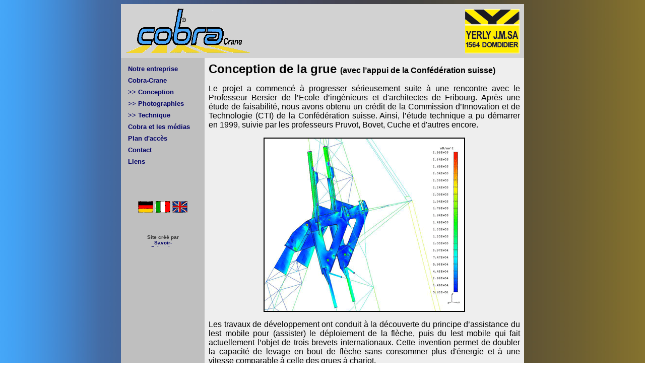

--- FILE ---
content_type: text/html
request_url: http://cobra-crane.com/fr/conception.php
body_size: 2879
content:

<title>Cobra-Crane.com : Conception de la grue</title>
<div align="center">
	<table width="800" border="0" cellspacing="0" cellpadding="8">
		<tr>
			<td colspan="2" align="center" valign="top" bgcolor="#D2D2D2"><HTML>
<HEAD>
	<meta http-equiv="content-type" content="text/html;charset=iso-8859-1">
	<meta name="Description" content="Cobra-Crane.com : Une grue revolutionnaire">
	<meta name="author" content="SAVOIR-FAIRE.CH, Chemin de la Baconniere 49, Zone Industrielle Nord, CH - 2017 Boudry, www.Savoir-Faire.ch">
	<meta name="keywords" content="cobra-crane, cobra crane, cobra, crane, grue, grues, cranes, yerly, domdidier, grue revolutionnaire, revolutionary crane, revolutionnaire, revolutionary">
	<meta name="revisit-after" content="10 days">
	<meta name="ROBOTS" content="ALL">
	<meta name="Content-Language" content="fr">
	<title>Cobra-Crane.com : Une grue revolutionnaire</title>
	<style type="text/css">
<!--
a:hover {  color: #C02902; text-decoration: underline}
a:active {  color: #000066; text-decoration: none}
a {  text-decoration: none}
td { font-family: Arial; }
-->
</style>
	</HEAD>

	<body background="../logos/background_002.jpg" text="black" link="#000066" vlink="#000066" alink="#76BDDD">
		<center>
			<table width="100%" border="0" cellspacing="0" cellpadding="0">
				<tr>
					<td align="left" valign="middle" width="25%"><a title="Cobra-Crane.com" href="../index.html"><img src="../logos/logo-cobra_002.gif" alt="Cobra-Crane.com" height="91" width="250" border="0"></a></td>
					<td align="center" valign="middle" width="50%"></td>
					<td align="right" valign="middle" width="25%">
						<div align="right">
							<a title="YERLY&nbsp;Jean-Marc SA" href="entreprise.php"><img src="../logos/logo-yely_003.gif" alt="YERLY Jean-Marc SA" height="91" width="111" border="0"></a></div>
					</td>
				</tr>
			</table></td>
		</tr>
		<tr>
			<td align="left" valign="top" bgcolor="#BFBFBF">
<table width="150" border="0" cellspacing="4" cellpadding="2">
	<tr>
		<td><font size="2"><b><a title="Notre entreprise" href="entreprise.php">Notre entreprise</a></b></font></td>
	</tr>
	<tr>
		<td><a title="Cobra-Crane" href="cobra-crane.php"><font size="2"><b>Cobra-Crane</b></font></a></td>
	</tr>
	<tr>
		<td><font size="2"><b><a title="Conception" href="conception.php">&gt;&gt; Conception</a></b></font></td>
	</tr>
	<tr>
		<td><font size="2"><b><a title="Photographies" href="photographies.php">&gt;&gt; Photographies</a></b></font></td>
	</tr>
	<tr>
		<td><font size="2"><b><a title="Technique" href="technique.php">&gt;&gt; Technique</a></b></font></td>
	</tr>
	<tr>
		<td><font size="2"><b><a title="Cobra et les m&eacute;dias" href="presse.php">Cobra et les m&eacute;dias</a></b></font></td>
	</tr>
	<tr>
		<td><font size="2"><b><a title="Plan d'acc&egrave;s" href="plan-acces.php">Plan d'acc&egrave;s</a></b></font></td>
	</tr>
	<tr>
		<td><font size="2"><b><a title="Contact" href="contact.php">Contact</a></b></font></td>
	</tr>
	<tr>
		<td><font size="2"><b><a title="Liens" href="liens.php">Liens</a></b></font></td>
	</tr>
	<tr height="50">
		<td align="center" valign="middle" height="50"><a title="Intermat 2006 &agrave; Paris" href="intermat.php" target="_self"><img src="../logos/Intermat-2006_02a.gif" alt="Intermat 2006 à Paris" height="23" width="66" border="0"></a></td>
	</tr>
	<tr height="50">
		<td valign="middle" height="50">
			<div align="center">
				<a title="Deutsch" href="../de/index.php"><img src="../logos/drapeau-de-30x23.gif" alt="Deutsch" height="23" width="30" border="0"></a> <a title="Italiano" href="../it/index.php"><img src="../logos/drapeau-it-30x23.gif" alt="Italiano" height="23" width="30" border="0"></a> <a title="English" href="../en/index.php"><font size="2"><b><img src="../logos/drapeau-en-30x23.gif" alt="English" height="23" width="30" border="0"></b></font></a></div>
		</td>
	</tr>
	<tr height="50">
		<td align="center" valign="bottom" height="50"><b><font size="1" color="#333333" face="Arial,Helvetica,Geneva,Swiss,SunSans-Regular">Site cr&eacute;&eacute; par<br>
				</font><font size="1" color="#333333" face="Arial,Helvetica,Geneva,Swiss,SunSans-Regular"><a title="Savoir-Faire.ch : Cr&eacute;ation de sites Internet" href="http://www.savoir-faire.ch/" target="_blank"><img src="http://www.savoir-faire.ch/logos/savoir-faire.ch-70x14a_01.gif" alt="Savoir-Faire.ch : Cr&eacute;ation de sites Internet" height="14" width="70" align="absmiddle" border="0"></a></font></b></td>
	</tr>
</table>
</td>
			<td align="center" valign="middle" bgcolor="#EEEEEE" width="90%">
				<div align="justify">
					<p><b><font size="5">Conception de la grue </font><font size="3">(avec l&rsquo;appui de la Conf&eacute;d&eacute;ration suisse)</font></b></p>
					<p></p>
					<p>Le projet a commenc&eacute; &agrave; progresser s&eacute;rieusement suite &agrave; une rencontre avec le Professeur Bersier de l&rsquo;Ecole d&rsquo;ing&eacute;nieurs et d'architectes de Fribourg. Apr&egrave;s une &eacute;tude de faisabilit&eacute;, nous avons obtenu un cr&eacute;dit de la Commission d&rsquo;Innovation et de Technologie (CTI) de la Conf&eacute;d&eacute;ration suisse. Ainsi, l&rsquo;&eacute;tude technique a pu d&eacute;marrer en 1999, suivie par les professeurs Pruvot, Bovet, Cuche et d'autres encore.</p>
					<p></p>
				</div>
				<div align="center">
					<p><img src="../photos/fem_001.gif" alt="Cobra-Crane" height="346" width="400" border="0"></p>
				</div>
				<div align="justify">
					<p></p>
					<p>Les travaux de d&eacute;veloppement ont conduit &agrave; la d&eacute;couverte du principe d&rsquo;assistance du lest mobile pour (assister) le d&eacute;ploiement de la fl&egrave;che, puis du lest mobile qui fait actuellement l&rsquo;objet de trois brevets internationaux. Cette invention permet de doubler la capacit&eacute; de levage en bout de fl&egrave;che sans consommer plus d'&eacute;nergie et &agrave; une vitesse comparable &agrave; celle des grues &agrave; chariot.</p>
					<p></p>
				</div>
				<div align="center">
					<p><img src="../photos/grue_cobra-crane_001.gif" alt="Cobra-Crane" height="417" width="400" border="0"></p>
				</div>
				<div align="justify">
					<p></p>
					<p>L&rsquo;&eacute;cole d&rsquo;ing&eacute;nieurs et d'architectes de Fribourg a mis &agrave; disposition ses moyens d&rsquo;analyse par &eacute;l&eacute;ments finis (IDEAS) pour v&eacute;rifier les contraintes m&eacute;caniques de la grue. De plus, les efforts ont &eacute;t&eacute; calcul&eacute;s en dynamique &agrave; l&rsquo;aide d&rsquo;un logiciel de simulation de m&eacute;canismes multicorps (MSC. ADAMS).</p>
					<p>Ainsi, nous avons pu d&eacute;velopper la grue Cobra avec les m&ecirc;mes outils informatiques que pour l'Airbus A380, utilis&eacute;s par les plus grandes industries.</p>
					<p></p>
				</div>
				<div align="center">
					<p><img src="../photos/fem_002.gif" alt="Cobra-Crane" height="570" width="600" border="0"></p>
					<p></p>
					<p><img src="../photos/fem_003.gif" alt="Cobra-Crane" height="405" width="600" border="0"></p>
					<p></p>
				</div>
				<div align="justify">
					<p>L&rsquo;utilisation de moteurs entra&icirc;n&eacute;s par des variateurs permet des mouvements beaucoup plus progressifs et tr&egrave;s rapides. Cela &eacute;vite les &agrave;-coups et augmente la dur&eacute;e de vie des organes m&eacute;caniques. Nous avons choisi des &eacute;quipements de Schneider Electric, car les facteurs les plus importants pour nous sont la fiabilit&eacute; et la p&eacute;rennit&eacute; des produits. De plus, le processeur de l&rsquo;automate install&eacute; dans la grue accepte le limiteur de zones interdites, qui permet de prot&eacute;ger les obstacles &agrave; contourner par l&rsquo;extr&eacute;mit&eacute; de la fl&egrave;che de la Cobra-Crane.</p>
				</div>
			</td>
		</tr>
		<tr bgcolor="#D2D2D2">
			<td colspan="2" align="center" valign="middle" bgcolor="#cccccc">


<center>
	<div align="right">
		<p><font size="2"><b><a title="Notre entreprise" href="entreprise.php">Notre entreprise</a></b></font><font size="2" color="#000066"><b> | </b></font><a title="Cobra-Crane" href="cobra-crane.php"><font size="2"><b>Cobra-Crane</b></font></a><font size="2" color="#000066"><b> | </b></font><font size="2"><b><a title="Conception" href="conception.php">Conception</a></b></font><font size="2" color="#000066"><b> | </b></font><font size="2"><b><a title="Photographies" href="photographies.php">Photographies</a></b></font><font size="2" color="#000066"><b> | </b></font><font size="2"><b><a title="Technique" href="technique.php">Technique</a></b></font><font size="2" color="#000066"><b> | </b></font><font size="2"><b><a title="Cobra dans la presse" href="presse.php">Cobra dans la presse</a></b></font><font size="2"><b><a title="Technique" href="technique.php"><br>
					</a></b></font><font size="2"><b><a title="Plan d'acces" href="plan-acces.php">Plan d'acc&egrave;s</a></b></font><font size="2" color="#000066"><b> | </b></font><font size="2"><b><a title="Contact" href="contact.php">Contact</a></b></font><font size="2" color="#000066"><b> | </b></font><font size="2"><b><a title="Liens" href="liens.php">Liens</a></b></font><font size="2" color="#000066"><b> | <a title="Deutsch" href="../de/index.php">Deutsch</a> | <a title="Italiano" href="../it/index.php">Italiano</a> | <a title="English" href="../en/index.php">English</a><a title="Liens" href="../../../../Nelly-Guichard.ch/httpdocs/liens.php"><br>
					</a></b></font><b><font size="2" color="#333333" face="Arial,Helvetica,Geneva,Swiss,SunSans-Regular">Copyright &copy; 2005 - 2007 Cobra-Crane.com - Yerly J.M.&nbsp; SA - - PATENT&nbsp;PENDING - -</font></b></p>
	</div>
</center>


</td>
		</tr>
	</table>
</div>